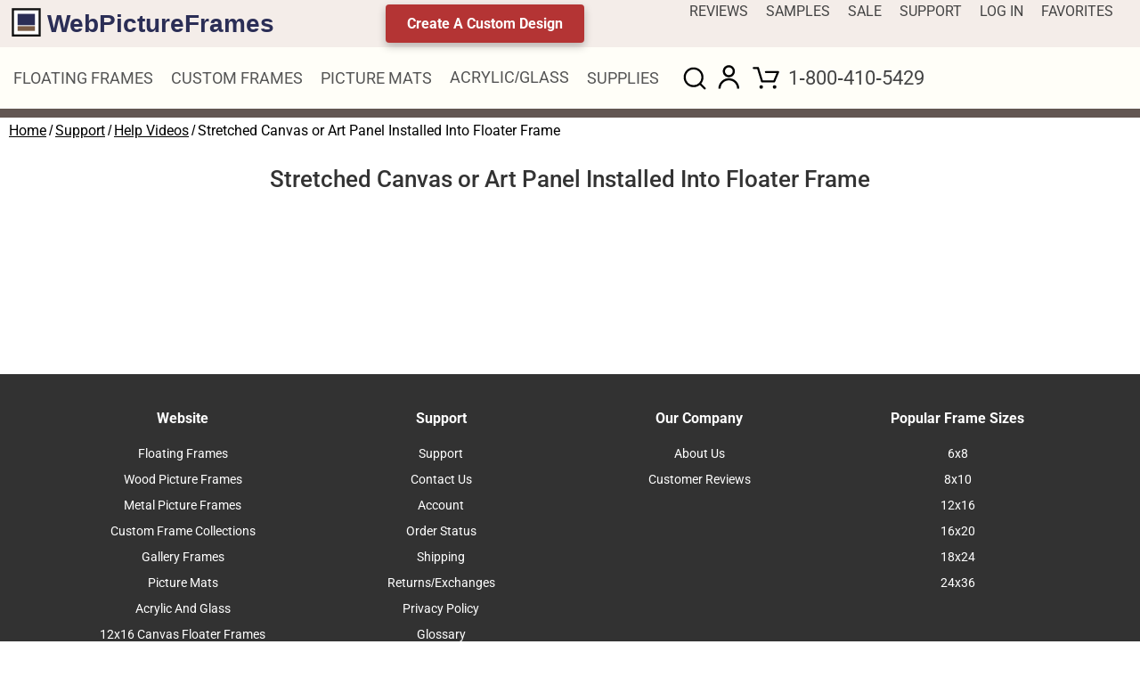

--- FILE ---
content_type: text/html; charset=UTF-8
request_url: https://www.webpictureframes.com/product4/3077/how-to-install-a-stretched-canvas-or-art-panel-into-floater-frame.html
body_size: 9754
content:
<!doctype html>
<html lang="en-US" xml:lang="en-US" xmlns="www.w3.org/1999/xhtml">


<head>


<!-- Google tag (gtag.js) -->
<script async src="https://www.googletagmanager.com/gtag/js?id=G-Q25LLNYQSW"></script>
<script>
   window.dataLayer = window.dataLayer || [];
   function gtag() { dataLayer.push(arguments); }
   gtag('js', new Date());
//   gtag('config', 'G-Q25LLNYQSW', { 'debug_mode': true });
   gtag('config', 'G-Q25LLNYQSW');
   gtag('config', 'AW-1035615921');
</script>
<link rel="preconnect" href="https://www.google-analytics.com">
<link rel="preconnect" href="https://www.googletagmanager.com">


<script type="application/ld+json">
{
  "@context": "https://schema.org",
  "@graph": [
    {
      "@type": "OnlineStore",
      "@id": "https://www.webpictureframes.com/#store",
      "name": "WebPictureFrames.com",
      "url": "https://www.webpictureframes.com",
      "logo": "https://static.webpictureframes.com/site_images/wpf_logo_1_002.webp",
      "telephone": "+1-800-410-5429",
      "email": "support@webpictureframes.com",

      "hasMerchantReturnPolicy": {
        "@type": "MerchantReturnPolicy",
        "applicableCountry": "US",
        "returnPolicyCountry": "US",
        "returnPolicyCategory": "https://schema.org/MerchantReturnFiniteReturnWindow",
        "merchantReturnDays": 30,
        "returnMethod": "https://schema.org/ReturnByMail",
        "returnFees": "https://schema.org/ReturnShippingFees",
        "returnPolicyUrl": "https://www.webpictureframes.com/return-policy.html"
      },

      "shippingDetails": [
        {
          "@type": "OfferShippingDetails",
          "shippingDestination": {
            "@type": "DefinedRegion",
            "addressCountry": "US"
          },
          "shippingRate": {
            "@type": "MonetaryAmount",
            "value": "17.95",
            "currency": "USD"
          }
        },
        {
          "@type": "OfferShippingDetails",
          "shippingDestination": {
            "@type": "DefinedRegion",
            "addressCountry": "US"
          },
          "shippingRate": {
            "@type": "MonetaryAmount",
            "value": "0.00",
            "currency": "USD"
          },
          "eligibleTransactionVolume": {
            "@type": "PriceSpecification",
            "priceCurrency": "USD",
            "minPrice": "299.00"
          }
        }
      ]
    },

    {
      "@type": "HomeGoodsStore",
      "@id": "https://www.webpictureframes.com/#storefront",
      "name": "WebPictureFrames (Storefront)",
      "url": "https://www.webpictureframes.com/contact-us.html",
      "parentOrganization": {
        "@id": "https://www.webpictureframes.com/#store"
      },
      "telephone": "+1-800-410-5429",
      "address": {
        "@type": "PostalAddress",
        "streetAddress": "411 West 4th Ave",
        "addressLocality": "Eugene",
        "addressRegion": "OR",
        "postalCode": "97401",
        "addressCountry": "US"
      },
      "openingHoursSpecification": [
        {
          "@type": "OpeningHoursSpecification",
          "dayOfWeek": ["Monday","Tuesday","Wednesday","Thursday","Friday"],
          "opens": "09:30",
          "closes": "18:00"
        },
        {
          "@type": "OpeningHoursSpecification",
          "dayOfWeek": "Saturday",
          "opens": "09:30",
          "closes": "17:00"
        }
      ]
    }
  ]
}
</script>

<link rel='canonical' href='https://www.webpictureframes.com/product4/3077/how-to-install-a-stretched-canvas-or-art-panel-into-floater-frame.html' />
<link rel="shortcut icon" type="image/png" href="https://static.webpictureframes.com/favicon.png">
<meta name="viewport" content="width=device-width, initial-scale=1.0, minimum-scale=1">
<meta name="referrer" content="origin" />
<meta http-equiv="Content-Type" content="text/html; charset=UTF-8" />
<meta name="description" content="" />
<meta name="keywords" content=""/>
<link rel="preload"  href="https://static.webpictureframes.com/css/wpf4_202.css" as="style" />
<link rel="StyleSheet" href="https://static.webpictureframes.com/css/wpf4_202.css" type="text/css" title="WebPictureFrames.com CSS" media="screen, print"/>
<link rel="preload" href="https://static.webpictureframes.com/site_images/hdr_desktop_sprite_002.webp" as="image" media="(min-width: 801px)">
<link rel="preload" href="https://static.webpictureframes.com/site_images/hdr_mobile_sprite_001.webp" as="image" media="(max-width: 800px)">

<title>Stretched Canvas or Art Panel Installed Into Floater Frame</title>



<link rel='stylesheet' type='text/css' href='https://static.webpictureframes.com/css/pp4_006.css' />

<style>

.pp_cm_select_color 
{
   border: 4px solid #888888;
   padding: 20px;
   font-size: 1.6rem;
   font-weight: bold;
   background: #e0e0e0;
   text-decoration: none;
   display: inline-block;
   border-radius: 10px;
   margin: 10px 0px 0px 0px;
}

#id_title_sister_boxes
{
   align-items: flex-start; 
   margin-top: 20px;
}


.product_details
{
   border: 1px solid #e0e0e0;
   padding: 20px;
}

.product_details .customize_design
{       
   font-size: 1.2rem; 
   font-weight: bold;
}

@media screen and (max-width: 1000px) 
{
   .product_details
   {
      width: 100%;
   }

   .product_details .customize_design
   {       
      font-size: 1rem; 
      font-weight: bold;
   }

   #id_title_sister_boxes
   {
      align-items: center !important; 
   }
}



</style>


</head><body>

<script>
   (function(funcName, baseObj) {
       funcName = funcName || "docReady";
       baseObj = baseObj || window;
       var readyList = [];
       var readyFired = false;
       var readyEventHandlersInstalled = false;
       function ready() {
           if (!readyFired) {
               readyFired = true;
               for (var i = 0; i < readyList.length; i++) {
                   readyList[i].fn.call(window, readyList[i].ctx);
               }
               readyList = [];
           }
       }

       function readyStateChange() {
           if ( document.readyState === "complete" ) {
               ready();
           }
       }

       baseObj[funcName] = function(callback, context) {
           if (typeof callback !== "function") {
               throw new TypeError("callback for docReady(fn) must be a function");
           }
           if (readyFired) {
               setTimeout(function() {callback(context);}, 1);
               return;
           } else {
               readyList.push({fn: callback, ctx: context});
           }
           if (document.readyState === "complete") {
               setTimeout(ready, 1);
           } else if (!readyEventHandlersInstalled) {
               if (document.addEventListener) {
                   document.addEventListener("DOMContentLoaded", ready, false);
                   window.addEventListener("load", ready, false);
               } else {
                   document.attachEvent("onreadystatechange", readyStateChange);
                   window.attachEvent("onload", ready);
               }
               readyEventHandlersInstalled = true;
           }
       }
   })("docReady", window);


   function dlrbjs(script) 
   {
      var scriptTag = document.createElement('script');
      scriptTag.src = script;
      document.getElementsByTagName('head')[0].appendChild(scriptTag);
   }
</script>

   <div class="screen"  >
   
   <div class="alert_dialog" id="id_alert_dialog" >
      <div>
         <div>
            <div class="svg_dlg-red-exclamation-mark-002" style="min-width: 100px; width: 100px; min-height: 100px; height: 100px;">
            </div>
            <div>
               <div id="id_alert_dialog_message"></div>
            </div>
         </div>
         <div >
            <div id="id_alert_dialog_ok">Ok</div>
         </div>
      </div>
   </div>   
   <div class="notify_dialog" id="id_notify_dialog" >
      <div>
         <div>
            <div class="svg_dlg-green-exclamation-mark-002" style="min-width: 100px; width: 100px; min-height: 100px; height: 100px;"> 
            </div>
            <div>
               <div id="id_notify_dialog_message"></div>
            </div>
         </div>
         <div >
            <div id="id_notify_dialog_ok">Ok</div>
         </div>
      </div>
   </div>   
   <div class="confirm_dialog_1" id="id_confirm_dialog_1" >
      <div>
         <div>
            <div class="svg_dlg-question-mark-002" style="min-width: 100px; width: 100px; min-height: 100px; height: 100px;">
            </div>
            <div>
               <div id="id_confirm_dialog_1_questionheader">What is the question</div>
               <div id="id_confirm_dialog_1_question"></div>
            </div>
         </div>
         <div >
            <div id="id_confirm_dialog_1_yes"></div>
            <div id="id_confirm_dialog_1_no"></div>
            <div id="id_confirm_dialog_1_cancel">Cancel</div>
         </div>
      </div>
   </div>
<button onclick="go_back_to_top()" id="back_to_top_button" title="Back to top of page">Back To Top</button>


<div>
   
   <header>
      <div>
         <div>
            <div class="hbar1" >
               <div class="hlogo_standard"><a href="https://www.webpictureframes.com/" title="Custom Picture Frames and Picture Mats"><img src="https://www.webpictureframes.com/site_images/wpf_logo_001.svg" alt="Online Picture Frames"/></a></div>
               <div style="display: flex; flex-grow: 1; align-items: center; flex-direction: row; justify-content: center; padding: 5px 10px 5px 10px;">
                  <div><a href="https://www.webpictureframes.com/start-designing.html" class="btn-start-designing">Create A Custom Design</a></div>
               </div>
               <div option ><a href="https://www.webpictureframes.com/customer-reviews.html" title="Customer Reviews">REVIEWS</a></div>
               <div option ><a href="https://www.webpictureframes.com/explain-samples.html" title="Picture Frame And Mat Samples">SAMPLES</a></div>
               <div option ><a href="https://www.webpictureframes.com/catalog3/86/custom-frames-on-sale.html" title="Sale Items">SALE</a></div>            
               <div option ><a href="https://www.webpictureframes.com/support.html" title="Support">SUPPORT</a></div>
                           
               <div class="daa" dfunc="js_login_user()" option >LOG IN</div>
                           
               <div class="daa" durl="aHR0cHM6Ly93d3cud2VicGljdHVyZWZyYW1lcy5jb20vZmF2b3JpdGVzLmh0bWw=" option >FAVORITES</div>
            </div>
            
            <div class="hbar2">
               <div class="daa hmmc" durl="aHR0cHM6Ly93d3cud2VicGljdHVyZWZyYW1lcy5jb20vc2hvcHBpbmdfY2FydC5odG1s" value="" ><img src="https://static.webpictureframes.com/site_images/shopping-cart_003.svg" alt="Shopping Cart"/></div>                  
     
               <div class="daa hmma" durl="aHR0cHM6Ly93d3cud2VicGljdHVyZWZyYW1lcy5jb20vbG9naW4tdXNlci5odG1s" >
               
                  <img src="https://static.webpictureframes.com/site_images/user_004.svg" alt="Account" />
       
               </div>        
               <div class="hlogo"><a href="https://www.webpictureframes.com/" title="Custom Picture Frames and Picture Mats"><img src="https://www.webpictureframes.com/site_images/wpf_logo_001.svg" alt="Online Picture Frames"/></a></div>
               <div class="daa hmms" durl="aHR0cHM6Ly93d3cud2VicGljdHVyZWZyYW1lcy5jb20vc2VhcmNoLWZpbHRlci5odG1s" ><img src="https://static.webpictureframes.com/site_images/search.svg" alt="Search" /></div>
               <div class="hmmi">&#9776;</div>
               <div class="menu_grid">
               
   
                  <div class="menuitem">
                    <a href="https://www.webpictureframes.com/catalog3/6/floater-frames-for-canvas.html"  title="Floater Picture Frames" >FLOATING FRAMES</a>
                    <div class="dropdown" >
                        <div>
                           <div>
                              <div><a href="https://www.webpictureframes.com/floating-frames.html"  title="Canvas Floaters">Floating Frames</a></div>
                              <div style="grid-template-columns: auto;" >
                                 <div>
                                    <div><a href="https://www.webpictureframes.com/catalog3/6/floater-frames-for-canvas.html" title="Floating Frames For Canvas">Floater Frames For Canvas</a></div>
                                    <div><a href="https://www.webpictureframes.com/catalog3/156/art-panel-picture-frames.html" title="Art Panel Picture Frames" >Custom Panel Frame Bundles</a></div>
                                    <div><a href="https://www.webpictureframes.com/catalog3/264/canvas-board-frames.html" title="Canvas Board Frames" >Canvas Board Frames Custom</a></div>
                                 </div>
                              </div>
                           </div>
                        </div>
                        <div>
                           <div image class="ff_img_1" >
                              <div>
                                 <a href="https://www.webpictureframes.com/floating-frames.html" title="Floating Frames"><img loading='lazy' style="aspect-ratio: 500/83;" src="https://static.webpictureframes.com/site_images/menu_ff_001.webp" /></a>
                              </div>
                              <div>
                                 <a href="https://www.webpictureframes.com/floating-frames.html" title="Artists Love Our Floating Frames" >ARTISTS LOVE OUR FLOATER FRAMES</a>
                              </div>
                              <div>
                                 Perfect For Canvas Paintings or Cradled Panels
                              </div>
                           </div>
                        </div>                              
                     </div>
                  </div>                       
                  <div class="menuitem">
                    <a href="https://www.webpictureframes.com/picture-frames.html" >CUSTOM FRAMES</a>
                    <div class="dropdown" >
                        <div>
                           <div>
                              <div><a href="https://www.webpictureframes.com/custom-wood-frames-by-color.html" title="Wood Picture Frames By Color">Wood Frames By Color <span style='font-weight: normal; font-size: .8rem;' >( 400+ Frames )</span></a></div>
                              <div style="grid-template-columns: auto auto;" >
                                 <div>
                                    <div><a href="https://www.webpictureframes.com/catalog3/2/black-picture-frames.html" title="Black Picture Frames" >Black</a></div>
                                    <div><a href="https://www.webpictureframes.com/catalog3/3/black-gold-picture-frames.html" title="Black And Gold Picture Frames" >Black & Gold</a></div>
                                    <div><a href="https://www.webpictureframes.com/picture-frames/wood/gold-picture-frames.html" title="Gold Picture Frames">Gold</a></div>
                                    <div><a href="https://www.webpictureframes.com/catalog3/8/silver-picture-frames.html"title="Silver Picture Frames">Silver</a></div>
                                    <div><a href="https://www.webpictureframes.com/catalog3/5/bronze-copper-picture-frames.html" title="Bronze and Copper Colored Frames" >Bronze/Copper</a></div>
                                    <div><a href="https://www.webpictureframes.com/catalog3/148/custom-wood-picture-frames.html?srtq=1" title="All Our Picture Frames" >All Frames</a></div>
                                 </div>
                                 <div>
                                    <div><a href="https://www.webpictureframes.com/catalog3/9/brown-picture-frames.html" title="Brown Frames" >Brown</a></div>
                                    <div><a href="https://www.webpictureframes.com/picture-frames/wood/cherry-wood-mahogany-picture-frames.html" title="Mahogany and Cherry Wood Picture Frames">Mahogany/Cherry</a></div>
                                    <div><a href="https://www.webpictureframes.com/catalog3/267/natural-wood-picture-frames.html" title="Natural Wood Frames">Natural</a></div>
                                    <div><a href="https://www.webpictureframes.com/catalog3/163/gray-picture-frames.html" title="Gray and Taupe Colored Frames" >Gray/Taupe</a></div>
                                    <div><a href="https://www.webpictureframes.com/catalog3/162/white-picture-frames.html" title="White Wood Picture Frames" >White</a></div>
                                    <div><a href="https://www.webpictureframes.com/catalog3/4/colorful-picture-frames.html" title="Vibrant Color Frames" >Colorful</a></div>
                                 </div>
                              </div>
                           </div>
                        </div>
                        <div>
                           <div>
                              <div><a href="https://www.webpictureframes.com/custom-wood-frames-by-style.html" title="Wood Picture Frames By Style">Wood Frames By Style</a></div>
                              <div style="grid-template-columns: auto auto;" >
                                 <div>
                                    <div><a href="https://www.webpictureframes.com/catalog3/15/plein-air-picture-frames.html" title="Plein Air Frames" >Plein Air Frames</a></div>
                                    <div><a href="https://www.webpictureframes.com/catalog3/167/canvas-picture-frames.html" title="Canvas Floater Frames" >Canvas Frames</a></div>
                                    <div><a href="https://www.webpictureframes.com/catalog3/130/linen-liner-picture-frames.html" title="Picture Frame Linen Liners" >Linen Liners</a></div>
                                    <div><a href="https://www.webpictureframes.com/catalog3/7/rustic-picture-frames.html" title="Rustic Wood Picture Frames" >Rustic</a></div>
                                    <div><a href="https://www.webpictureframes.com/catalog3/438/stretcher-bars.html" title="Canvas Stretcher Bars" >Stretcher Bars</a></div>
                                 </div>
                                 <div>
                                    <div><a href="https://www.webpictureframes.com/catalog3/10/antique-distressed-picture-frames.html" title="Antique And Distressed Picture Frames" >Antique/Distressed</a></div>
                                    <div><a href="https://www.webpictureframes.com/catalog3/92/omega-picture-frames.html?srtq=1" title="Omega Manufacturer" >Omega</a></div>
                                    <div><a href="https://www.webpictureframes.com/catalog3/89/larson-juhl-picture-frames.html?srtq=1" title="Larson Juhl Manufacturer" >Larson Juhl</a></div>
                                    <div><a href="https://www.webpictureframes.com/catalog3/91/roma-picture-frames.html?srtq=1" title="Roma Manufacturer" >Roma</a></div>
                                    
                                 </div>
                              </div>
                           </div>
                        </div>
                        <div>
                           <div>
                              <div><a href="https://www.webpictureframes.com/custom-metal-picture-frames.html" title="Metal Picture Frames">Metal Frames</a></div>
                              <div style="grid-template-columns: auto;" >
                                 <div>
                                    <div><a href="https://www.webpictureframes.com/economy-metal-picture-frames.html" title="Economy Metal Frames">Economy</a></div>
                                    <div><a href="https://www.webpictureframes.com/nielsen-metal-picture-frames.html" title="Nielsen Metal Picture Frames">Nielsen</a></div>
                                    <div><a href="https://www.webpictureframes.com/custom-metal-picture-frames.html" title="All Our Metal Picture Frames">All</a></div>
                                 </div>
                              </div>
                           </div>                              
                        </div>  
                        <div>
                           <div image class="cpf_img_1" >
                              <div>
                                 <a href="https://www.webpictureframes.com/picture-frames.html" title="Collections Of Picture Frames"><img loading='lazy' style="aspect-ratio: 200/175;" src="https://static.webpictureframes.com/site_images/menu_cf_001.webp" /></a>
                              </div>
                              <div>
                                 <a href="https://www.webpictureframes.com/picture-frames.html" title="Custom Built Picture Frames">CUSTOM PICTURE FRAMES</a>
                              </div>
                              <div>
                                 Design Your Framing Package Online!
                              </div>
                              <div>
                                 Add Mats, Acrylic Glass, Mounting Board And More.
                              </div>
                           </div>
                        </div>                              
                     </div>
                  </div>                       
                  <div class="menuitem">
                    <a href="https://www.webpictureframes.com/picture-frame-mats.html" title="Picture Frame Mats">PICTURE MATS</a>
                    <div class="dropdown" >
                        <div>
                           <div>
                              <div><a href="https://www.webpictureframes.com/picture-frame-mats.html" title="Mats For Frames">Picture Mats</a></div>
                              <div style="grid-template-columns: auto auto;" >
                                 <div>
                                    <div><a href="https://www.webpictureframes.com/custom-mat-design.html" title="Design Your Own Custom Mats">Custom Mats</a></div>
                                    <div><a href="https://www.webpictureframes.com/catalog3/64/conservation-mat-board.html" title="Bulk Mats Bundles" >Bulk Mats</a></div>
                                    <div><a href="https://www.webpictureframes.com/full-sheet-picture-mats.html" title="Full Sheets Of Mat Board">Full Sheet Mat Boards</a></div>
                                    <div><a href="https://www.webpictureframes.com/white-mat-color-shades.html" title="White Mats Selections">White Mat Color Shades</a></div>
                                 </div>
                                 <div>
                                    <div><a href="https://www.webpictureframes.com/collage-mats.html" title="Collage Mats For Frames">Collage Mats</a></div>
                                    <div><a href="https://www.webpictureframes.com/picture-mat-samples.html" title="Samples Of Mat Board">Samples</a></div>
                                    <div><a href="https://www.webpictureframes.com/mat-discount-tables.html" title="Discount Mat Pricing">Discount Pricing</a></div>
                                 </div>
                              </div>
                           </div>
                        </div>
                        <div>
                           <div image class="mats_img_1" >
                              <div>
                                 <a href="https://www.webpictureframes.com/custom-mat-design.html" title="Custom Mats"><img loading='lazy' style="aspect-ratio: 1;" src="https://static.webpictureframes.com/site_images/menu_mats_1_002.webp" /></a>
                              </div>
                              <div>
                                 <a href="https://www.webpictureframes.com/custom-mat-design.html" title="Design Your Custom Mats Package">CUSTOM MATS</a>
                              </div>
                              <div>
                                 Custom Border Size Or Fit A Frame
                              </div>
                           </div>
                        </div>                              
                        <div>
                           <div image class="mats_img_2" >
                              <div>
                                 <a href="https://www.webpictureframes.com/collage-mats.html" title="Collage Frame Mats"><img loading='lazy' style="aspect-ratio: 300/181;" src="https://static.webpictureframes.com/site_images/menu_mats_001.webp" /></a>
                              </div>
                              <div>
                                 <a href="https://www.webpictureframes.com/collage-mats.html" title="Multi-Hole Collage Mats">MATTED COLLAGE FRAMES</a>
                              </div>
                              <div>
                                 Get It With Or Without A Frame
                              </div>
                           </div>
                        </div>                              
                     </div>
                  </div>                       
                  <div class='menuitem' >
                     <a href="https://www.webpictureframes.com/catalog3/31/acrylic-glass.html" title="Acrylic and Glass">ACRYLIC/GLASS</a>
                  </div>     
                  <div class="menuitem">
                    <a href="https://www.webpictureframes.com/picture-framing-supplies.html" title="Picture Framing Supplies">SUPPLIES</a>
                    <div class="dropdown" >
                        <div>
                           <div>
                              <div><a href="https://www.webpictureframes.com/picture-framing-supplies.html" title="Supplies For Artist">Supplies</a></div>
                              <div style="grid-template-columns: auto auto;" >
                                 <div>
                                    <div><a href="https://www.webpictureframes.com/catalog3/31/acrylic-glass.html" title="Acrylic And Glass">Acrylic Glass</a></div>
                                    <div><a href="https://www.webpictureframes.com/catalog3/21/artist-display-sleeves.html" title="Display Sleeves For Artwork">Artist Display Sleeves</a></div>
                                    <div><a href="https://www.webpictureframes.com/catalog3/158/glass-spacer.html" title="Picture Frames Glass Spacers">Glass Spacers</a></div>
                                    <div><a href="https://www.webpictureframes.com/catalog3/428/shadow-box-walls.html" title="Shadow Box Spacers" >Shadow Box Walls</a></div>
                                    <div><a href="https://www.webpictureframes.com/catalog3/20/art-securing-hardware.html" title="Hardware To Secure Artwork Into Frame" >Art Securing Hardware</a></div>
                                    <div><a href="https://www.webpictureframes.com/catalog3/24/hangars-and-fasteners.html" title="Hangers And Fasteners" >Hangers and Fasteners</a></div>
                                    <div><a href="https://www.webpictureframes.com/catalog3/164/picture-frame-spring-clips-wood.html" title="Picture Frame Spring Clips" >Spring Clips For Wood</a></div>
                                    <div><a href="https://www.webpictureframes.com/catalog3/149/miscellaneous-supplies.html" title="Other Supplies" >Miscellaneous Supplies</a></div>
                                 </div>
                                 <div>
                                    <div><a  href="https://www.webpictureframes.com/catalog3/32/backing-board.html" title="Frame Mounting Board" >Mounting Board</a></div>
                                    <div><a  href="https://www.webpictureframes.com/catalog3/28/wires.html" title="Wire To Hang Frames" >Picture Hanging Wire</a></div>
                                    <div><a  href="https://www.webpictureframes.com/catalog3/22/felt-bumpers.html" title="Felt Frame Bumpers" >Felt Bumpers</a></div>
                                    <div><a  href="https://www.webpictureframes.com/catalog3/30/tape.html" title="Tape" >Picture Framing Tape</a></div>
                                    <div><a  href="https://www.webpictureframes.com/catalog3/159/picture-frame-lighting-situ-lighting.html" title="Lighting" >Lighting</a></div>
                                    <div><a  href="https://www.webpictureframes.com/catalog3/27/screws.html" title="Picture Framing Screws" >Screws</a></div>
                                 </div>
                              </div>
                           </div>
                        </div>
                        <div>
                           <div image class="supplies_img_1" >
                              <div>
                                 <a href="https://www.webpictureframes.com/picture-framing-supplies.html" title="Framing Supplies" ><img loading='lazy' style="aspect-ratio: 467/100;" src="https://static.webpictureframes.com/site_images/menu_supplies_001.webp" /></a>
                              </div>
                              <div>
                                 <a href="https://www.webpictureframes.com/picture-framing-supplies.html" title="Picture Framing Supplies">PICTURE FRAMING SUPPLIES</a>
                              </div>
                              <div>
                                 Get All The Supply Items To Make Your DIY Project A Success
                              </div>
                           </div>
                        </div>                              
                     </div>
                  </div>     
              
                  <div data-tooltip="Search" class="daa" action_icon style="padding-top: 5px;" durl="aHR0cHM6Ly93d3cud2VicGljdHVyZWZyYW1lcy5jb20vc2VhcmNoLWZpbHRlci5odG1s" ><img src="https://static.webpictureframes.com/site_images/search.svg" alt="Search" /></div>
     
                  <div class="daa" action_icon durl="aHR0cHM6Ly93d3cud2VicGljdHVyZWZyYW1lcy5jb20vbG9naW4tdXNlci5odG1s" >
   
                     <img data-tooltip="Log In" src="https://static.webpictureframes.com/site_images/user_004.svg" alt="Log In" style="margin-top: 4px;"/>
                     
                  </div>
                  <div data-tooltip="My Cart" class="daa header_cart" style="padding-top: 5px;" action_icon durl="aHR0cHM6Ly93d3cud2VicGljdHVyZWZyYW1lcy5jb20vc2hvcHBpbmdfY2FydC5odG1s" value="" ><img class="header_cart" src="https://static.webpictureframes.com/site_images/shopping-cart_003.svg" alt="Shopping Cart"/></div>
                  <div phone ><a class="hph" href="tel:8004105429" onclick="void(0)" rel="noreferrer noopener">1-800-410-5429</a></div>
               </div>                    
            </div>
<div class="hmmdropdown" id='id_hmmdropdown' shown="0" >
         <div style="height: 50px; display: flex; flex-direction: row; justify-content: space-between; width: 100%;">
            <div class="hlogo hdr_wpf-logo-1-002" style="height: 23px; width: 230px;">
               <a style="width: 100%; height: 100%;" href="https://www.webpictureframes.com/" title="Custom Made Picture Frames And Mats">
               </a>                  
            </div>
            <div class="mobile_close" >
               X
            </div>
         </div>
         
         <div class="dd">
            <div>
               <div><a href="https://www.webpictureframes.com/catalog3/6/floater-frames-for-canvas.html" title="Floater Frames For Canvas" >Floating Frames</a></div>
               <div class="mmcaret" mmddid="mm_floater_frames" ><div class="svg_caret-down-001" ></div></div>
            </div>         
            <div class="ddm" id="mm_floater_frames" >
               <div><a href="https://www.webpictureframes.com/catalog3/6/floater-frames-for-canvas.html" title="Canvas Floater Frames" >Floater Frames For Canvas</a></div>
               <div><a href="https://www.webpictureframes.com/catalog3/156/art-panel-picture-frames.html" title="Bulk Canvas Panels" >Canvas Panel Bundles</a></div>
               <div><a href="https://www.webpictureframes.com/catalog3/264/canvas-board-frames.html" title="Canvas Board Picture Frames">Canvas Board Custom Frames</a></div>
            </div>
         </div>
         <div class="dd">
            <div>
               <div><a href="https://www.webpictureframes.com/picture-frames.html" >All Frames</a></div>
               <div class="mmcaret" mmddid="mm_picture_frames"><div class="svg_caret-down-001" ></div></div>
            </div>               
            <div class="ddm" id="mm_picture_frames" >
               <div><a href="https://www.webpictureframes.com/custom-wood-picture-frames.html" title="Custom Wood Frames">Wood Picture Frames</a></div>
               <div><a href="https://www.webpictureframes.com/custom-metal-picture-frames.html" title="Custom Metal Frames ">Metal Picture Frames</a></div>
               <div><a href="https://www.webpictureframes.com/catalog3/15/plein-air-picture-frames.html" title="Plein Air Picture Frames" >Gallery Frames</a></div>
               <div><a href="https://www.webpictureframes.com/catalog3/130/linen-liner-picture-frames.html" title="Frame Liners" >Picture Frame Liners</a></div>
               <div><a href="https://www.webpictureframes.com/catalog3/6/floater-frames-for-canvas.html" title="Canvas Floaters">Canvas Floater Frames</a></div>
               <div><a href="https://www.webpictureframes.com/catalog3/156/art-panel-picture-frames.html" title="Panel Floaters" >Panel Floater Frames</a></div>
            </div>
         </div>
         <div class="dd">
            <div>
               <div><a href="https://www.webpictureframes.com/custom-wood-frames-by-color.html" title="Customer Wood Picture Frames By Color">Wood Frames By Color</a></div>
               <div class="mmcaret" mmddid="mm_picture_frames_color"><div class="svg_caret-down-001" ></div></div>
            </div>               
            <div class="ddm" id="mm_picture_frames_color" >
               <div><a href="https://www.webpictureframes.com/catalog3/2/black-picture-frames.html" title="Black Picture Frames" >Black</a></div>
               <div><a href="https://www.webpictureframes.com/catalog3/3/black-gold-picture-frames.html" title="Black Width Gold Frames" >Black & Gold</a></div>
               <div><a href="https://www.webpictureframes.com/catalog3/9/brown-picture-frames.html" title="Brown Wood Frames" >Brown</a></div>
               <div><a href="https://www.webpictureframes.com/picture-frames/wood/cherry-wood-mahogany-picture-frames.html" title="Mahogany And Cherry Wood Frames">Mahogany & Cherry Wood</a></div>
               <div><a href="https://www.webpictureframes.com/catalog3/267/natural-wood-picture-frames.html" title="Natural Wood Picture Frames" >Natural Wood</a></div>
               <div><a href="https://www.webpictureframes.com/picture-frames/wood/gold-picture-frames.html" title="Gold Ornate Frames">Gold</a></div>
               <div><a href="https://www.webpictureframes.com/catalog3/8/silver-picture-frames.html" title="Silver Frames" >Silver</a></div>
               <div><a href="https://www.webpictureframes.com/catalog3/5/bronze-copper-picture-frames.html" title="Bronze And Copper Color Frames" >Bronze & Copper</a></div>
               <div><a href="https://www.webpictureframes.com/catalog3/4/colorful-picture-frames.html" title="Vibrant Colors" >Vibrant Colors</a></div>
               <div><a href="https://www.webpictureframes.com/catalog3/163/gray-picture-frames.html" title="Grand And Taupe Frames" >Gray & Taupe</a></div>
               <div><a href="https://www.webpictureframes.com/catalog3/162/white-picture-frames.html" title="White Wood Picture Frames" >White</a></div>
               <div><a href="https://www.webpictureframes.com/catalog3/148/custom-wood-picture-frames.html" title="All Frames" >All Custom Frames</a></div>
            </div>
         </div>
         <div class="dd">
            <div>
               <div><a href="https://www.webpictureframes.com/custom-wood-frames-by-style.html" title="Wood Picture Frame Styles">Wood Frames By Style</a></div>
               <div class="mmcaret" mmddid="mm_picture_frames_style"><div class="svg_caret-down-001" ></div></div>
            </div>               
            <div class="ddm" id="mm_picture_frames_style" >
               <div><a href="https://www.webpictureframes.com/catalog3/167/canvas-picture-frames.html" title="Canvas Floater Frames" >Canvas Frames</a></div>
               <div><a href="https://www.webpictureframes.com/catalog3/15/plein-air-picture-frames.html" title="Gallery Frames" >Plein Air Frames</a></div>
               <div><a href="https://www.webpictureframes.com/catalog3/130/linen-liner-picture-frames.html" title="Frame Linen Liners" >Linen Liners</a></div>
               <div><a href="https://www.webpictureframes.com/catalog3/7/rustic-picture-frames.html" title="Rustic Frames" >Rustic</a></div>
               <div><a href="https://www.webpictureframes.com/catalog3/10/antique-distressed-picture-frames.html" title="Antique And Distressed Frames" >Antique Distressed</a></div>
               <div><a href="https://www.webpictureframes.com/catalog3/92/omega-picture-frames.html" title="Manufacturer Omega" >Omega Frames</a></div>
               <div><a href="https://www.webpictureframes.com/catalog3/89/larson-juhl-picture-frames.html" title="Manufacturer Larson Juhl" >Larson Juhl Frames</a></div>
               <div><a href="https://www.webpictureframes.com/catalog3/91/roma-picture-frames.html" title="Manufacturer Roma" >Roma Frames</a></div>
                                    
               <div><a href="https://www.webpictureframes.com/catalog3/438/stretcher-bars.html" title="Canvas Stretcher Bars" >Stretcher Bars</a></div>
            </div>
         </div>
         <div class="dd">
            <div>
               <div><a href="https://www.webpictureframes.com/custom-metal-picture-frames.html" title="Custom Metal Picture Frames">Metal Frames</a></div>
               <div class="mmcaret" mmddid="mm_picture_frames_metal"><div class="svg_caret-down-001" ></div></div>
            </div>               
            <div class="ddm" id="mm_picture_frames_metal" >
               <div><a href="https://www.webpictureframes.com/economy-metal-picture-frames.html" title="Economy Metal">Economy Metal Frames</a></div>
               <div><a href="https://www.webpictureframes.com/nielsen-metal-picture-frames.html" title="Nielsen Metal">Nielsen Metal Frames</a></div>
               <div><a href="https://www.webpictureframes.com/custom-metal-picture-frames.html" title="All Custom Metal Picture Frames">All Metal Frames</a></div>
            </div>
         </div>
         <div class="dd">
            <div>
               <div><a href="https://www.webpictureframes.com/picture-frame-mats.html" title="Picture Framing Mats">Picture Mats</a></div>
               <div class="mmcaret" mmddid="mm_picture_mats" ><div class="svg_caret-down-001" ></div></div>
            </div>               
            <div class="ddm" id="mm_picture_mats" >
               <div><a href="https://www.webpictureframes.com/custom-mat-design.html" title="Custom Mats">Custom Picture Mats</a></div>
               <div><a href="https://www.webpictureframes.com/collage-mats.html" title="Multi-Hole Collage Mats">Collage Mats</a></div>
               <div><a href="https://www.webpictureframes.com/full-sheet-picture-mats.html" title="Full Sheets Of Mat Board">Full Matboard Sheets</a></div>
               <div><a href="https://www.webpictureframes.com/catalog3/64/conservation-mat-board.html" title="Order Mats In Bulk Quantities" >Bulk Mat Bundles</a></div>
               <div><a href="https://www.webpictureframes.com/picture-mat-samples.html" title="Picture Frame Mats Samples">Mat Samples</a></div>
               <div><a href="https://www.webpictureframes.com/mat-discount-tables.html" title="Volume Mats Discounts">Mat Volume Discounts</a></div>
            </div>
         </div>
         <div class="dd">
            <div>
               <div><a href="https://www.webpictureframes.com/catalog3/31/acrylic-glass.html" title="Acrylic & Glass">Acrylic & Glass</a></div>
            </div>               
            <div class="ddm" id="mm_picture_mats" >
            </div>
         </div>
         <div class="dd">
            <div>
               <div><a href="https://www.webpictureframes.com/picture-framing-supplies.html" title="Picture Framing Supplies">Supplies</a></div>
               <div class="mmcaret" mmddid="mm_supplies" ><div class="svg_caret-down-001" ></div></div>
            </div>               
            <div class="ddm" id="mm_supplies" >
               <div><a href="https://www.webpictureframes.com/catalog3/21/artist-display-sleeves.html" title="Art Display Sleeves" >Artist Display Sleeves</a></div>
               <div><a href="https://www.webpictureframes.com/catalog3/32/backing-board.html" title="Picture Frame Backing Board" >Backing Board</a></div>
               <div><a href="https://www.webpictureframes.com/catalog3/31/acrylic-glass.html" title="Frame Acrylic And Flass" >Acrylic & Glass</a></div>
               <div><a href="https://www.webpictureframes.com/catalog3/20/art-securing-hardware.html" title="Hardware To Secure Your Art" >Art Securing Hardware</a></div>
               <div><a href="https://www.webpictureframes.com/catalog3/24/hangars-and-fasteners.html" title="Picture Frames Hangers And Fasteners" >Hangers & Fasteners</a></div>
               <div><a href="https://www.webpictureframes.com/catalog3/158/glass-spacer.html" title="Glass Spacers" >Glass Spacers</a></div>
               <div><a href="https://www.webpictureframes.com/catalog3/428/shadow-box-walls.html" title="Walls For Shadow Boxes" >Shadow Box Walls</a></div>
               <div><a href="https://www.webpictureframes.com/catalog3/28/wires.html" title="Picture Frame Hanging Wire" >Picture Hanging Wire</a></div>
               <div><a href="https://www.webpictureframes.com/catalog3/22/felt-bumpers.html" title="Felts Bumpers" >Felt Bumpers</a></div>
               <div><a href="https://www.webpictureframes.com/catalog3/30/tape.html" title="Tape" >Picture Frame Tape</a></div>
               <div><a href="https://www.webpictureframes.com/catalog3/164/picture-frame-spring-clips-wood.html" title="Spring Clips For Frames" >Spring Clips</a></div>
               <div><a href="https://www.webpictureframes.com/catalog3/27/screws.html" title="Screws" >Screws</a></div>
               <div><a href="https://www.webpictureframes.com/catalog3/159/picture-frame-lighting-situ-lighting.html" title="Accent Lighting" >Situ Lighting</a></div>
               <div><a href="https://www.webpictureframes.com/catalog3/149/miscellaneous-supplies.html" title="Various Framing Supplies" >Miscellaneous</a></div>
            </div>
         </div>
         <div class="dd">
            <div>
               <div><a href="https://www.webpictureframes.com/support.html" title="Customer Support">Support</a></div>
               <div class="mmcaret" mmddid="mm_support" ><div class="svg_caret-down-001" ></div></div>
            </div>               
            <div class="ddm" id="mm_support" >
               <div><a href="https://www.webpictureframes.com/catalog3/94/picture-framing-videos.html" title="Picture Framing Videos">Framing Help Videos</a></div>
               <div><a href="https://www.webpictureframes.com/contact-us.html" title="Contact Us">Contact Us</a></div>
               <div><a href="https://www.webpictureframes.com/partners.html" title="Our Partners">Our Partners</a></div>
               <div><a href="https://www.webpictureframes.com/policies.html" title="Our Policies">Policies</a></div>
               <div><a href="https://www.webpictureframes.com/customer-reviews.html" title="Customer Reviews">Customer Reviews</a></div>
               <div><a href="https://www.webpictureframes.com/catalog3/153/picture-frame-gift-certificate.html" title="Gift Cards" >Gift Cards</a></div>
               <div><a href="https://www.webpictureframes.com/visit-our-store.html" title="Visit Us">Visit Our Frame Shop</a></div>
               <div><a href="https://www.webpictureframes.com/order-status.html" title="Check Your Order Status">Check Order Status</a></div>
            </div>
         </div>
         <div class="dd">
            <div>
               <div><a href="https://www.webpictureframes.com/support.html" title="My Account">Account</a></div>
               <div class="mmcaret" mmddid="mm_account" ><div class="svg_caret-down-001" ></div></div>
            </div>               
            <div class="ddm" id="mm_account" >
               <div class="daa" durl="aHR0cHM6Ly93d3cud2VicGljdHVyZWZyYW1lcy5jb20vbWFuYWdlLW15LWFjY291bnQuaHRtbA==">My Account</div>
                           
               <div class="daa" dfunc="js_login_user()" >Log In</div>
                           
               <div class="daa" durl="aHR0cHM6Ly93d3cud2VicGljdHVyZWZyYW1lcy5jb20vZmF2b3JpdGVzLmh0bWw=">Favorites</div>
               <div class="daa" durl="aHR0cHM6Ly93d3cud2VicGljdHVyZWZyYW1lcy5jb20vbWFuYWdlLWRlc2lnbnMuaHRtbA==">Saved Designs</div>
            </div>
         </div>
                           
         <div class="daa ndd" dfunc="js_login_user()" >Log In</div>
                
         <div class="ndd"><a href="https://www.webpictureframes.com/catalog3/86/custom-frames-on-sale.html" title="Items On Sale">On Sale</a></div>
         <div class="daa ndd" durl="aHR0cHM6Ly93d3cud2VicGljdHVyZWZyYW1lcy5jb20vc2hvcHBpbmdfY2FydC5odG1s">Shopping Cart</div>
         <div class="ndd"><a href='https://www.webpictureframes.com/contact-us.html' title="Get Help">Help!</a></div>
</div>
         </div>         
      </div>
      <div>
      </div> 
   </header>
</div>

<div id="add_frame_sample"></div>
<div>
   <div class="cbox" >
   
      <div class="rbody">

<div class="breadcrumbs">
      <div>
         <div><a href="https://www.webpictureframes.com/" />Home</a></div>
         <div> / </div>
      </div>
      <div>
         <div><a href="https://www.webpictureframes.com/support.html" />Support</a></div>
         <div> / </div>
      </div>
      <div>
         <div><a href="https://www.webpictureframes.com/catalog3/94/picture-framing-videos.html" />Help Videos</a></div>
         <div> / </div>
      </div>
      <div>
         <div>Stretched Canvas or Art Panel Installed Into Floater Frame</div>
      </div>
</div>

<script type="application/ld+json">
{
  "@context": "https://schema.org",
  "@type": "BreadcrumbList",
  "@id": "https://www.webpictureframes.com/product4/3077/how-to-install-a-stretched-canvas-or-art-panel-into-floater-frame.html#breadcrumb",  
  "itemListElement": [
   
   {
    "@type": "ListItem",
    "position": 1,
    "item": 
    {
      "@id": "https://www.webpictureframes.com/",
      "name": "Home"
    }
  }
,   
   {
    "@type": "ListItem",
    "position": 2,
    "item": 
    {
      "@id": "https://www.webpictureframes.com/support.html",
      "name": "Support"
    }
  }
,   
   {
    "@type": "ListItem",
    "position": 3,
    "item": 
    {
      "@id": "https://www.webpictureframes.com/catalog3/94/picture-framing-videos.html",
      "name": "Help Videos"
    }
  }
,   
   {
    "@type": "ListItem",
    "position": 4,
    "item": 
    {
      "@id": "https://www.webpictureframes.com/product4/3077/how-to-install-a-stretched-canvas-or-art-panel-into-floater-frame.html",
      "name": "Stretched Canvas or Art Panel Installed Into Floater Frame"
    }
  }
]
}
</script>
      
<script type="application/ld+json">
{
"@context": "https://schema.org",
"@type": "VideoObject",
"name": "Stretched Canvas or Art Panel Installed Into Floater Frame",
"description": "How to Install a stretched canvas or art panel into a floater frame. This video will show you two different ways to attach a art into a picture frame frame. ",
"thumbnailUrl": "https://www.webpictureframes.com/product_images_v3/catalog-How_to_Install_stretched_canvas_art_panal_floater-Video catalog.png",
"uploadDate": "2018-03-31T08:00:00+08:00",
"duration": "PT12M0S",
"embedUrl": "https://www.youtube.com/embed/CEv0qmw-418",
"interactionCount": ""
}
</script>
<div>

<style>

.video_container
{
   display: flex;
   flex-direction: column;
   align-items: center;
}

.video_container > div:first-child h1
{
   font-size: 1.6rem;
   color: #333333;
   margin: 20px 0px 10px 0px;
   font-weight: 500;
}

.video_container > div:last-child
{
   width: 100%;
}

.video_container > div:last-child
{
   max-width: 1000px;
   padding: 20px;
}

.video_container > div:last-child iframe
{
   width: 100%;
   aspect-ratio: 960 / 540;   
}

.video
{
   width: 100%;
   display: flex;
   flex-direction: column;
   align-items: center;
   padding: 20px;
   max-width: 1000px;
   text-align: center;
}
</style>   

<div class="video_container" >
   <div><h1 itemprop="name" class='pp_pd_1' >Stretched Canvas or Art Panel Installed Into Floater Frame</h1></div>
   <div><iframe src="https://www.youtube.com/embed/CEv0qmw-418" title="YouTube video player" frameborder="0" allow="accelerometer; autoplay; clipboard-write; encrypted-media; gyroscope; picture-in-picture" allowfullscreen></iframe></div>    
</div>

</div>

<script language="JavaScript1.2" type="text/javascript" >

function onScriptLoad() {
   js_init('https://www.webpictureframes.com/');
}

</script>    	
      </div>
   </div>
</div>
    <form id='id_display_action' action="https://www.webpictureframes.com/product4/3077/how-to-install-a-stretched-canvas-or-art-panel-into-floater-frame.html" method="post">
      <input type="hidden" id="id_display_action_type" name="display_action_type" value="" />
      <input type="hidden" id="id_display_action_data1" name="display_action_data1" value="" />
    </form>
    
<script>

   function display_perform_action(action, data1) {
      var form_element = document.getElementById('id_display_action');
      var action_element = document.getElementById('id_display_action_type');
      var data1_element = document.getElementById('id_display_action_data1');
      action_element.value = action;
      data1_element.value = data1;
      js_show_waiting_for_page_load_spinner();
      form_element.submit();
   }
</script>

<div >
   <footer>
      <div class="cbox fbox" >
         <div class="footer">
            <div class="link_rows">
               <div>
                  <div>
                     Website
                  </div>
                  <div>
                     <ul>
                        <li><a title="Floating Frames" href="https://www.webpictureframes.com/catalog3/6/floater-frames-for-canvas.html" >Floating Frames</a></li>
                        <li><a title="Custom Wood Picture Frames" href="https://www.webpictureframes.com/custom-wood-picture-frames.html" >Wood Picture Frames</a></li>
                        <li><a title="Custom Metal Picture Frames" href="https://www.webpictureframes.com/custom-metal-picture-frames.html" >Metal Picture Frames</a></li>
                        <li><a title="All Picture Frames" href="https://www.webpictureframes.com/picture-frames.html" >Custom Frame Collections</a></li>
                        <li><a title="Gallery Frames" href="https://www.webpictureframes.com/catalog3/15/plein-air-picture-frames.html" >Gallery Frames</a></li>
                        <li><a title="Custom Picture Mats" href="https://www.webpictureframes.com/picture-frame-mats.html" >Picture Mats</a></li>
                        <li><a title="Acrylic and Glass" href="https://www.webpictureframes.com/catalog3/31/acrylic-glass.html" >Acrylic And Glass</a></li>
                        <li><a title="12x16 Canvas Floaters" href="https://www.webpictureframes.com/12x16-canvas-floater-frames.html" >12x16 Canvas Floater Frames</a></li>
                     </ul>
                  </div>
               </div>
               <div>
                  <div>
                     Support
                  </div>
                  <div>
                     <ul>
                        <li><a title="Support" href="https://www.webpictureframes.com/support.html" >Support</a></li>
                        <li><a title="Contact Us" href="https://www.webpictureframes.com/contact-us.html" >Contact Us</a></li>
                        <li><a title="Log In" href="https://www.webpictureframes.com/manage-my-account.html" >Account</a></li>
                        <li><a title="Order Status" href="https://www.webpictureframes.com/order-status.html" >Order Status</a></li>
                        <li><a title="Explain Free Shipping" href="https://www.webpictureframes.com/explain-free-shipping.html" >Shipping</a></li>
                        <li><a title="Returns and Exchanges" href="https://www.webpictureframes.com/policies.html" >Returns/Exchanges</a></li>
                        <li><a title="Privacy Policy" href="https://www.webpictureframes.com/privacy-policy.html" >Privacy Policy</a></li>
                        <li><a title="Glossary Of Terms" href="https://www.webpictureframes.com/glossary.html" >Glossary</a></li>
                        <li><a title="Picture Framing How-To Guides" href="https://www.webpictureframes.com/picture-framing-guides.html" >Picture Framing How-To Guides</a></li>
                     </ul>
                  </div>
               </div>
            
               <div>    
                  <div>
                     Our Company
                  </div>
                  <div>
                     <ul>
                        <li><a href="https://www.webpictureframes.com/about-us.html" >About Us</a></li>
                        <li><a href="https://www.webpictureframes.com/customer-reviews.html" >Customer Reviews</a></li>
                     </ul>
                  </div>
               </div>
               <div>
                  <div>
                     Popular Frame Sizes
                  </div>
                  <div>
                     <ul>
                        <li><a title="6x8 Picture Frames" href="https://www.webpictureframes.com/6x8-picture-frames.html" >6x8</a></li>
                        <li><a title="8x10 Picture Frames" href="https://www.webpictureframes.com/8x10-picture-frames.html" >8x10</a></li>
                        <li><a title="12x16 Picture Frames" href="https://www.webpictureframes.com/12x16-picture-frames.html" >12x16</a></li>
                        <li><a title="16x20 Picture Frames" href="https://www.webpictureframes.com/16x20-picture-frames.html" >16x20</a></li>
                        <li><a title="18x24 Picture Frames" href="https://www.webpictureframes.com/18x24-picture-frames.html" >18x24</a></li>
                        <li><a title="24x36 Picture Frames" href="https://www.webpictureframes.com/24x36-picture-frames.html" >24x36</a></li>
                     </ul>
                  </div>
               </div>
            </div>
            <div style="width: 80%; border-bottom: 1px solid #d0d0d0;">
            </div>
            
            <div class="privacy_statement">
               We take your privacy seriously. We will NEVER sell your personal information! &nbsp;<a href="https://www.webpictureframes.com/privacy-policy.html" >privacy policy</a>
            </div>
            <div class="social"> 
               <div class="svg_facebook">
                  <a rel="nofollow" title="Follow Us On Facebook" href="https://www.facebook.com/webpframes" ></a>                          
               </div>            
               <div class="svg_pinterest">
                  <a rel="nofollow" title="Follow Us On Pinterest" href="https://www.pinterest.com/source/webpictureframes.com/"  ></a>                          
               </div>            
            </div>
         </div>
      </div>
      <div>
         Copyright &#xa9 2026 WebPictureFrames.com
      </div>
   </footer>
</div>

   </div>
   <div id="page_load_spinner" ></div>
   <div id="id_product_hover" ><img src="https://www.webpictureframes.com/site_images/waiting_001.gif" /></div>

  
   
      
   </div>
   
   <script language="JavaScript1.2" type="text/javascript" >
   
      var $;
      function isJSLoaded()
      {
         try{
            js_script_loaded();
            init_mobile_menu();
            if( document.getElementById( 'id_hdr_continue_designing' ) )
            {
               setTimeout( ()=>{ ajax_loadContent( 'id_hdr_continue_designing', "https://www.webpictureframes.com/ajax_continue_designing.html" ); }, 10 );
            }               
            return( true );
         }
         catch(e)
         {
            setTimeout( isJSLoaded, 100 );
            return( false );
         } 
      }
      
      docReady(function() {
         dlrbjs("https://static.webpictureframes.com/scripts/wpf3_068.js");
         
         isJSLoaded();

         

  
      });   
      
  
      
      
   </script>   
   

   
</body>

</html>




--- FILE ---
content_type: image/svg+xml
request_url: https://static.webpictureframes.com/site_images/user_004.svg
body_size: 1359
content:
<svg xmlns="http://www.w3.org/2000/svg" xmlns:xlink="http://www.w3.org/1999/xlink" version="1.1" width="256" height="256" viewBox="0 0 256 256" xml:space="preserve">
<g style="stroke: none; stroke-width: 0; stroke-dasharray: none; stroke-linecap: butt; stroke-linejoin: miter; stroke-miterlimit: 10; fill: none; fill-rule: nonzero; opacity: 1;" transform="translate(1.4065934065934016 1.4065934065934016) scale(2.5 2.5)">
	<path d="M 85.091 90 h -8.372 c 0 -17.49 -14.229 -31.719 -31.719 -31.719 S 13.281 72.51 13.281 90 H 4.909 c 0 -22.107 17.985 -40.091 40.091 -40.091 S 85.091 67.893 85.091 90 z" style="stroke: none; stroke-width: 1; stroke-dasharray: none; stroke-linecap: butt; stroke-linejoin: miter; stroke-miterlimit: 10; fill: rgb(0,0,0); fill-rule: nonzero; opacity: 1;" transform=" matrix(1 0 0 1 0 0) " stroke-linecap="round"/>
	<path d="M 45 46.484 c -12.816 0 -23.242 -10.426 -23.242 -23.242 S 32.184 0 45 0 s 23.242 10.426 23.242 23.242 S 57.816 46.484 45 46.484 z M 45 8.372 c -8.199 0 -14.87 6.67 -14.87 14.87 s 6.67 14.87 14.87 14.87 s 14.87 -6.67 14.87 -14.87 S 53.199 8.372 45 8.372 z" style="stroke: none; stroke-width: 1; stroke-dasharray: none; stroke-linecap: butt; stroke-linejoin: miter; stroke-miterlimit: 10; fill: rgb(0,0,0); fill-rule: nonzero; opacity: 1;" transform=" matrix(1 0 0 1 0 0) " stroke-linecap="round"/>
</g>
</svg>

--- FILE ---
content_type: image/svg+xml
request_url: https://www.webpictureframes.com/site_images/wpf_logo_001.svg
body_size: 1176
content:
<?xml version="1.0" encoding="UTF-8"?>
<svg xmlns="http://www.w3.org/2000/svg" width="555" height="70" viewBox="0 0 555 70" preserveAspectRatio="xMidYMid meet" role="img" aria-label="WebPictureFrames logo">
  <title>WebPictureFrames</title>
  <desc>Vector WebPictureFrames logo with frame icon and Helvetica wordmark.</desc>

  <style>
    .wordmark { font-family: Helvetica, Arial, sans-serif; font-weight: 700; fill: #2B2E56; }
  </style>

  <!-- Left icon -->
  <g transform="translate(8,8)">
    <!-- Outer frame -->
    <rect x="0" y="0" width="56" height="56" fill="white" stroke="#111111" stroke-width="4"/>
    <!-- Inner mat -->
    <rect x="2" y="2" width="52" height="52" fill="white" stroke="#000000" stroke-width="1"/>
    <!-- Artwork area (straight corners now) -->
    <rect x="10" y="10" width="36" height="24" fill="#2B2E56"/>
    <!-- Bottom accent bar (straight corners now) -->
    <rect x="10" y="36" width="36" height="10" fill="#7A5B44"/>
  </g>

  <!-- Wordmark vertically centered with icon, 52px high -->
  <text x="80" y="43" class="wordmark" font-size="52" dominant-baseline="middle">
    WebPictureFrames
  </text>
</svg>